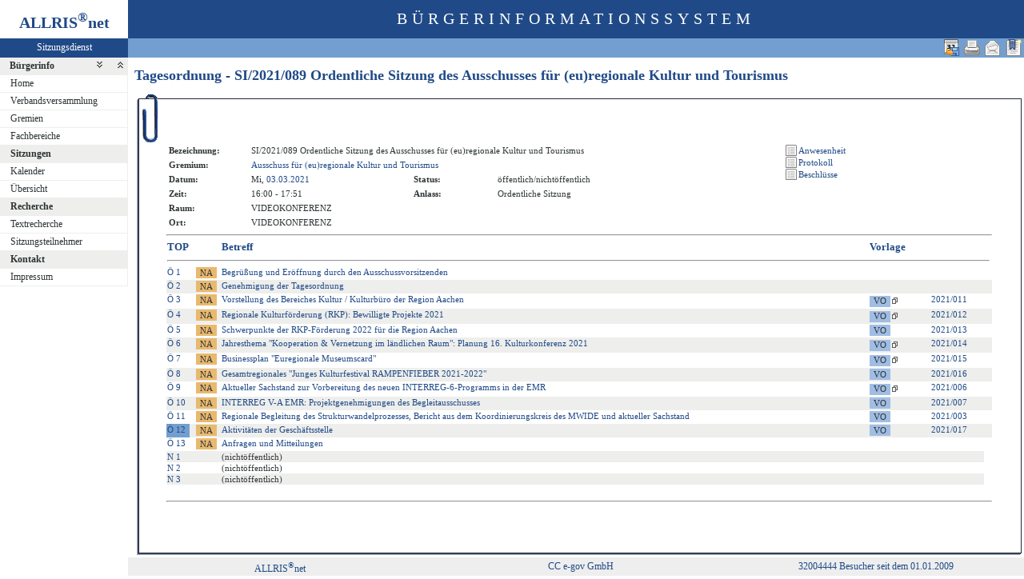

--- FILE ---
content_type: text/html
request_url: https://gremieninfo.regionaachen.de/bi/to010.asp?SILFDNR=95&TOLFDNR=1159
body_size: 5259
content:
<?xml version="1.0" encoding="iso-8859-1"?>
<!DOCTYPE html PUBLIC "-//W3C//DTD XHTML 1.0 Transitional//EN" "http://www.w3.org/TR/xhtml1/DTD/xhtml1-transitional.dtd">
<html xmlns="http://www.w3.org/1999/xhtml" xml:lang="de" lang="de">
<head>
	<link rel="stylesheet" href="conf/styles/defaults/styles.css" />
	<meta http-equiv="content-type" content="text/html; charset=iso-8859-1" />
	<title>Tagesordnung - SI/2021/089 Ordentliche Sitzung des Ausschusses für (eu)regionale Kultur und Tourismus</title>
	<meta name="description" content="ALLRIS net Version 3.9.4SP1 (210504m)" />
	<meta name="language" content="de" />
	<meta name="keywords" content="Ratsinformationssystem, Ratsinfo, Sitzungsdienst, ALLRIS" />
	<meta name="classification" content="Government" />
	<meta name="rating" content="Safe For Kids" />
	<link rel="shortcut icon" type="image/x-icon" href="images/ALLRIS.ico" />
	<link rel="stylesheet" href="conf/_styles.css" />
	<link rel="stylesheet" href="conf/opt/alert/_styles.css" />
	<script type="text/javascript" src="opt/scripting/alert.js"></script>
	<meta name="objectID" content="95" />
	<meta name="infoID" content="33.3940003.0" />
</head><body ><div>
<div id="allriscontainer" class="to010">
<div id="risleft"><div id="rislogo"><p class="topLogo">ALLRIS<sup>&reg;</sup>net</p></div>
<div id="risvari"><p class="topLeft"><a class="topLeft" href="http://www.cc-egov.de" target="_blank" title="ALLRIS&reg;net - derzeit 517 Besucher">Sitzungsdienst</a></p></div>
<div id="riswrap"><div id="rismenu"><ul id="menu">
<li><strong><div style="float: left;padding: 0 0.8em 0 0.65em;"><a href="/bi/to010.asp?SILFDNR=95&amp;TOLFDNR=1159&amp;toggleMenu=1" title="Reduzieren">Bürgerinfo</a></div><div style="text-align: right;"><a href="/bi/to010.asp?SILFDNR=95&amp;TOLFDNR=1159&amp;toggleMenu=-1" style="display:inline;"><img src="images/expand.gif" alt="Alle erweitern" title="Alle erweitern" /></a><a href="/bi/to010.asp?SILFDNR=95&amp;TOLFDNR=1159&amp;toggleMenu=-2" style="display:inline;"><img src="images/collapse.gif" alt="Alle reduzieren" title="Alle reduzieren" /></a></div></strong></li>
<li>
	<ul>
	<li><a href="allris.net.asp" title="Startseite">Home</a></li>
	<li><a href="pa021.asp" title="Verbandsversammlung">Verbandsversammlung</a></li>
	<li><a href="au010.asp" title="Gremien">Gremien</a></li>
	<li><a href="at010.asp" title="Fachbereiche">Fachbereiche</a></li>
	</ul>
</li>
<li><strong><a href="/bi/to010.asp?SILFDNR=95&amp;TOLFDNR=1159&amp;toggleMenu=2" title="Reduzieren">Sitzungen</a></strong></li>
<li>
	<ul>
	<li><a href="si010.asp" title="Sitzungstermine aller Gremien">Kalender</a></li>
	<li><a href="si018_a.asp" title="Recherche nach wählbaren Suchkriterien">Übersicht</a></li>
	</ul>
</li>
<li><strong><a href="/bi/to010.asp?SILFDNR=95&amp;TOLFDNR=1159&amp;toggleMenu=4" title="Reduzieren">Recherche</a></strong></li>
<li>
	<ul>
	<li><a href="yw040.asp" title="Volltextsuche in Vorlagen, Sitzungen und Beschlüssen">Textrecherche</a></li>
	<li><a href="kp040.asp">Sitzungsteilnehmer</a></li>
	</ul>
</li>
<li><strong><a href="/bi/to010.asp?SILFDNR=95&amp;TOLFDNR=1159&amp;toggleMenu=6" title="Reduzieren">Kontakt</a></strong></li>
<li>
	<ul>
	<li><a href="impressum.asp" title="Impressum">Impressum</a></li>
	</ul>
</li>
</ul>
</div></div>
</div>
<div id="risright"><div id="rishead"><p class="topHeadline">Bürgerinformationssystem</p></div>
<div id="risnavi"><ul id="navi_right">
<li><!-- BOOKMARK_LINK --><a href="to010.asp?SILFDNR=95" title="Lesezeichen für Tagesordnung - SI/2021/089 Ordentliche Sitzung des Ausschusses für (eu)regionale Kultur und Tourismus" target="_self"><img src="images/bookmark.gif" alt="Lesezeichen für Tagesordnung - SI/2021/089 Ordentliche Sitzung des Ausschusses für (eu)regionale Kultur und Tourismus"  /></a><!-- BOOKMARK_LINK --></li>
<li><a href="mailto:?subject=Ratsinformation:%20Tagesordnung%20-%20SI/2021/089%20Ordentliche%20Sitzung%20des%20Ausschusses%20f%C3%BCr%20(eu)regionale%20Kultur%20und%20Tourismus&amp;body=Online-Version%20der%20Seite:%20http://gremieninfo.regionaachen.de/bi/to010.asp%3FSILFDNR=95%0D%0A" title="Seite versenden"><img src="images/email_gross.gif" alt="Seite versenden"  /></a></li>
<li><form action="to010.asp?SILFDNR=95&TOLFDNR=1159" target="_blank" method="post" title="Druckansicht für diese Seite"><input type="image" src="images/print.gif" alt="Druckansicht für diese Seite"  /><input type="hidden" name="SILFDNR" value="95"  /><input type="hidden" name="selfAction" value="Druckansicht für diese Seite"  /></form></li>
<li><form action="to010.asp?SILFDNR=95&amp;TOLFDNR=1159" method="post"><input type="image" src="images/calexp2.gif" alt="Sitzungstermin im Outlook-kompatiblen Format exportieren" title="Sitzungstermin im Outlook-kompatiblen Format exportieren"  /><input type="hidden" name="SILFDNR" value="95"  /><input type="hidden" name="selfAction" value="Termin exportieren"  /><input type="hidden" name="template" value="ics"  /></form></li>
</ul>
</div>
<div id="risname"><h1>Tagesordnung - SI/2021/089 Ordentliche Sitzung des Ausschusses für (eu)regionale Kultur und Tourismus&nbsp;&nbsp;</h1></div>
<div id="risprop"></div>
<div id="rismain"><div id="posOuterLocator"></div><table class="risdeco" cellspacing="0" cellpadding="0" border="0">
	<tr>
		<td><img src="images/deco/clip/nw.gif" alt=""  /></td>
		<td width="100%" style="background: URL(images/deco/clip/n.gif) repeat-x">&nbsp;</td>
		<td><img src="images/deco/clip/ne.gif" alt=""  /></td>
	</tr>
	<tr>
		<td style="background: URL(images/deco/clip/w.gif) repeat-y">&nbsp;</td>
		<td bgcolor="white"><table class="tk1" cellspacing="0" cellpadding="0">
	<tr>
		<td class="ko1" valign="top"><table class="tk1" cellspacing="0" cellpadding="3" border="0">
	<tr valign="top">
		<td class="kb1">Bezeichnung:</td>
<td class="text1" colspan="3">SI/2021/089&nbsp;Ordentliche Sitzung des Ausschusses für (eu)regionale Kultur und Tourismus</td>
	</tr>
	<tr valign="top">
		<td class="kb1">Gremium:</td>
		<td class="text1" colspan="3"><a href="au020.asp?history=switch&amp;tsDD=3&amp;tsMM=3&amp;tsYYYY=2021&amp;AULFDNR=12&amp;altoption=Gremium">Ausschuss für (eu)regionale Kultur und Tourismus</a></td>
	</tr>
	<tr valign="top">
		<td class="kb1">Datum:</td>
		<td class="text2" nowrap="nowrap">Mi, <a href="si010.asp?YY=2021&amp;MM=03&amp;DD=03" title="Sitzungskalender 03/2021 anzeigen">03.03.2021</a></td>
		<td class="kb1">Status:</td>
		<td class="text3">öffentlich/nichtöffentlich</td>	</tr>
	<tr valign="top">
		<td class="kb1">Zeit:</td>
		<td class="text2" nowrap="nowrap">16:00 - 17:51</td>
		<td class="kb1">Anlass:</td>
		<td class="text4">Ordentliche Sitzung</td>
	</tr>
	<tr valign="top">
		<td class="kb1">Raum:</td>
		<td colspan="3" class="text2">VIDEOKONFERENZ</td>
	</tr>
	<tr valign="top">
		<td class="kb1">Ort:</td>
		<td colspan="3" class="text2">VIDEOKONFERENZ</td>
	</tr>

</table>
</td>
		<td class="ko2"></td>
		<td class="me1">			<table class="tk1" cellspacing="0" cellpadding="0" border="0">
				<tr><td><img src="images/einpix.gif" alt="" width="165" height="1" border="0"  /></td></tr>
				<tr>
					<td class="me1" align="left">
<form action="si019.asp" method="post" style="margin:0"><input type="hidden" name="SILFDNR" value="95"  /><input type="submit" class="il2_s" value="Anwesenheit" title="Anwesenheit"  /></form>
<form action="si016.asp?SELECT=1" method="post" style="margin:0"><input type="hidden" name="SILFDNR" value="95"  /><input type="submit" class="il2_s" value="Protokoll" title="Protokoll"  /></form>

<form action="si017.asp" method="post" style="margin:0"><input type="hidden" name="SILFDNR" value="95"  /><input type="submit" class="il2_s" value="Beschl&uuml;sse" title="Beschl&uuml;sse"  /></form>
					</td>				</tr>
			</table>
</td>
	</tr>
</table>
<hr  />
<table class="tl1" cellspacing="0" cellpadding="1" border="0">
	<tr class="zk1">
		<th width="1%">TOP</th>
		<th colspan="2" width="1%">&nbsp;</th>
		<th colspan="2">Betreff</th>
		<th colspan="3">Vorlage</th>
	</tr>
	<tr>
		<td colspan="8"><hr  /></td>
	</tr>
	<tr class="zl12">
		<td class="text4" nowrap="nowrap"><a href="to010.asp?SILFDNR=95&TOLFDNR=1148#beschluss" title="Auswählen">Ö&nbsp;1</a></td>
		<td>&nbsp;</td>
<td><form action="to020.asp" method="post" style="margin:0"><input type="hidden" name="TOLFDNR" value="1148"  /><input type="submit" class="il1_naz" value="NA" title="ungeändert beschlossen"  /></form></td>
<td><a href="to020.asp?TOLFDNR=1148">Begrüßung und Eröffnung durch den Ausschussvorsitzenden</a></td>
<!--1148 -->
<td>&nbsp;</td>
<td>&nbsp;</td>
<td></td>
<td>&nbsp;</td>
	</tr>
	<tr class="zl11">
		<td class="text4" nowrap="nowrap"><a href="to010.asp?SILFDNR=95&TOLFDNR=1149#beschluss" title="Auswählen">Ö&nbsp;2</a></td>
		<td>&nbsp;</td>
<td><form action="to020.asp" method="post" style="margin:0"><input type="hidden" name="TOLFDNR" value="1149"  /><input type="submit" class="il1_naz" value="NA" title="ungeändert beschlossen"  /></form></td>
<td><a href="to020.asp?TOLFDNR=1149">Genehmigung der Tagesordnung</a></td>
<!--1149 -->
<td>&nbsp;</td>
<td>&nbsp;</td>
<td></td>
<td>&nbsp;</td>
	</tr>
	<tr class="zl12">
		<td class="text4" nowrap="nowrap"><a href="to010.asp?SILFDNR=95&TOLFDNR=1153#beschluss" title="Auswählen">Ö&nbsp;3</a></td>
		<td>&nbsp;</td>
<td><form action="to020.asp" method="post" style="margin:0"><input type="hidden" name="TOLFDNR" value="1153"  /><input type="submit" class="il1_naz" value="NA" title="ungeändert beschlossen"  /></form></td>
<td><a href="to020.asp?TOLFDNR=1153">Vorstellung des Bereiches Kultur / Kulturbüro der Region Aachen</a></td>
<!--1153 -->
<td>&nbsp;</td>
<td nowrap="nowrap"><form action="vo020.asp" method="post" style="margin:0"><input type="hidden" name="VOLFDNR" value="453"  /><input type="submit" class="il1_vo" value="VO" title="Vorlage"  /><img src="images/attmnt.gif" alt="Enthält Anlagen" title="Enthält Anlagen"  /></form></td>
<td nowrap="nowrap"><a href="vo020.asp?VOLFDNR=453">2021/011</a></td>
<td>&nbsp;</td>
	</tr>
	<tr class="zl11">
		<td class="text4" nowrap="nowrap"><a href="to010.asp?SILFDNR=95&TOLFDNR=1154#beschluss" title="Auswählen">Ö&nbsp;4</a></td>
		<td>&nbsp;</td>
<td><form action="to020.asp" method="post" style="margin:0"><input type="hidden" name="TOLFDNR" value="1154"  /><input type="submit" class="il1_naz" value="NA" title="ungeändert beschlossen"  /></form></td>
<td><a href="to020.asp?TOLFDNR=1154">Regionale Kulturförderung (RKP): Bewilligte Projekte 2021</a></td>
<!--1154 -->
<td>&nbsp;</td>
<td nowrap="nowrap"><form action="vo020.asp" method="post" style="margin:0"><input type="hidden" name="VOLFDNR" value="454"  /><input type="submit" class="il1_vo" value="VO" title="Vorlage"  /><img src="images/attmnt.gif" alt="Enthält Anlagen" title="Enthält Anlagen"  /></form></td>
<td nowrap="nowrap"><a href="vo020.asp?VOLFDNR=454">2021/012</a></td>
<td>&nbsp;</td>
	</tr>
	<tr class="zl12">
		<td class="text4" nowrap="nowrap"><a href="to010.asp?SILFDNR=95&TOLFDNR=1155#beschluss" title="Auswählen">Ö&nbsp;5</a></td>
		<td>&nbsp;</td>
<td><form action="to020.asp" method="post" style="margin:0"><input type="hidden" name="TOLFDNR" value="1155"  /><input type="submit" class="il1_naz" value="NA" title="geändert beschlossen"  /></form></td>
<td><a href="to020.asp?TOLFDNR=1155">Schwerpunkte der RKP-Förderung 2022 für die Region Aachen</a></td>
<!--1155 -->
<td>&nbsp;</td>
<td><form action="vo020.asp" method="post" style="margin:0"><input type="hidden" name="VOLFDNR" value="455"  /><input type="submit" class="il1_vo" value="VO" title="Vorlage"  /></form></td>
<td nowrap="nowrap"><a href="vo020.asp?VOLFDNR=455">2021/013</a></td>
<td>&nbsp;</td>
	</tr>
	<tr class="zl11">
		<td class="text4" nowrap="nowrap"><a href="to010.asp?SILFDNR=95&TOLFDNR=1156#beschluss" title="Auswählen">Ö&nbsp;6</a></td>
		<td>&nbsp;</td>
<td><form action="to020.asp" method="post" style="margin:0"><input type="hidden" name="TOLFDNR" value="1156"  /><input type="submit" class="il1_naz" value="NA" title="ungeändert beschlossen"  /></form></td>
<td><a href="to020.asp?TOLFDNR=1156">Jahresthema "Kooperation & Vernetzung im ländlichen Raum": Planung 16. Kulturkonferenz 2021</a></td>
<!--1156 -->
<td>&nbsp;</td>
<td nowrap="nowrap"><form action="vo020.asp" method="post" style="margin:0"><input type="hidden" name="VOLFDNR" value="456"  /><input type="submit" class="il1_vo" value="VO" title="Vorlage"  /><img src="images/attmnt.gif" alt="Enthält Anlagen" title="Enthält Anlagen"  /></form></td>
<td nowrap="nowrap"><a href="vo020.asp?VOLFDNR=456">2021/014</a></td>
<td>&nbsp;</td>
	</tr>
	<tr class="zl12">
		<td class="text4" nowrap="nowrap"><a href="to010.asp?SILFDNR=95&TOLFDNR=1157#beschluss" title="Auswählen">Ö&nbsp;7</a></td>
		<td>&nbsp;</td>
<td><form action="to020.asp" method="post" style="margin:0"><input type="hidden" name="TOLFDNR" value="1157"  /><input type="submit" class="il1_naz" value="NA" title="ungeändert beschlossen"  /></form></td>
<td><a href="to020.asp?TOLFDNR=1157">Businessplan "Euregionale Museumscard"</a></td>
<!--1157 -->
<td>&nbsp;</td>
<td nowrap="nowrap"><form action="vo020.asp" method="post" style="margin:0"><input type="hidden" name="VOLFDNR" value="457"  /><input type="submit" class="il1_vo" value="VO" title="Vorlage"  /><img src="images/attmnt.gif" alt="Enthält Anlagen" title="Enthält Anlagen"  /></form></td>
<td nowrap="nowrap"><a href="vo020.asp?VOLFDNR=457">2021/015</a></td>
<td>&nbsp;</td>
	</tr>
	<tr class="zl11">
		<td class="text4" nowrap="nowrap"><a href="to010.asp?SILFDNR=95&TOLFDNR=1158#beschluss" title="Auswählen">Ö&nbsp;8</a></td>
		<td>&nbsp;</td>
<td><form action="to020.asp" method="post" style="margin:0"><input type="hidden" name="TOLFDNR" value="1158"  /><input type="submit" class="il1_naz" value="NA" title="ungeändert beschlossen"  /></form></td>
<td><a href="to020.asp?TOLFDNR=1158">Gesamtregionales "Junges Kulturfestival RAMPENFIEBER 2021-2022"</a></td>
<!--1158 -->
<td>&nbsp;</td>
<td><form action="vo020.asp" method="post" style="margin:0"><input type="hidden" name="VOLFDNR" value="458"  /><input type="submit" class="il1_vo" value="VO" title="Vorlage"  /></form></td>
<td nowrap="nowrap"><a href="vo020.asp?VOLFDNR=458">2021/016</a></td>
<td>&nbsp;</td>
	</tr>
	<tr class="zl12">
		<td class="text4" nowrap="nowrap"><a href="to010.asp?SILFDNR=95&TOLFDNR=1151#beschluss" title="Auswählen">Ö&nbsp;9</a></td>
		<td>&nbsp;</td>
<td><form action="to020.asp" method="post" style="margin:0"><input type="hidden" name="TOLFDNR" value="1151"  /><input type="submit" class="il1_naz" value="NA" title="ungeändert beschlossen"  /></form></td>
<td><a href="to020.asp?TOLFDNR=1151">Aktueller Sachstand zur Vorbereitung des neuen INTERREG-6-Programms in der EMR</a></td>
<!--1151 -->
<td>&nbsp;</td>
<td nowrap="nowrap"><form action="vo020.asp" method="post" style="margin:0"><input type="hidden" name="VOLFDNR" value="448"  /><input type="submit" class="il1_vo" value="VO" title="Vorlage"  /><img src="images/attmnt.gif" alt="Enthält Anlagen" title="Enthält Anlagen"  /></form></td>
<td nowrap="nowrap"><a href="vo020.asp?VOLFDNR=448">2021/006</a></td>
<td>&nbsp;</td>
	</tr>
	<tr class="zl11">
		<td class="text4" nowrap="nowrap"><a href="to010.asp?SILFDNR=95&TOLFDNR=1152#beschluss" title="Auswählen">Ö&nbsp;10</a></td>
		<td>&nbsp;</td>
<td><form action="to020.asp" method="post" style="margin:0"><input type="hidden" name="TOLFDNR" value="1152"  /><input type="submit" class="il1_naz" value="NA" title="ungeändert beschlossen"  /></form></td>
<td><a href="to020.asp?TOLFDNR=1152">INTERREG V-A EMR: Projektgenehmigungen des Begleitausschusses</a></td>
<!--1152 -->
<td>&nbsp;</td>
<td><form action="vo020.asp" method="post" style="margin:0"><input type="hidden" name="VOLFDNR" value="449"  /><input type="submit" class="il1_vo" value="VO" title="Vorlage"  /></form></td>
<td nowrap="nowrap"><a href="vo020.asp?VOLFDNR=449">2021/007</a></td>
<td>&nbsp;</td>
	</tr>
	<tr class="zl12">
		<td class="text4" nowrap="nowrap"><a href="to010.asp?SILFDNR=95&TOLFDNR=1150#beschluss" title="Auswählen">Ö&nbsp;11</a></td>
		<td>&nbsp;</td>
<td><form action="to020.asp" method="post" style="margin:0"><input type="hidden" name="TOLFDNR" value="1150"  /><input type="submit" class="il1_naz" value="NA" title="ungeändert beschlossen"  /></form></td>
<td><a href="to020.asp?TOLFDNR=1150">Regionale Begleitung des Strukturwandelprozesses, Bericht aus dem Koordinierungskreis des MWIDE und aktueller Sachstand</a></td>
<!--1150 -->
<td>&nbsp;</td>
<td><form action="vo020.asp" method="post" style="margin:0"><input type="hidden" name="VOLFDNR" value="445"  /><input type="submit" class="il1_vo" value="VO" title="Vorlage"  /></form></td>
<td nowrap="nowrap"><a href="vo020.asp?VOLFDNR=445">2021/003</a></td>
<td>&nbsp;</td>
	</tr>
	<tr class="zl11">
		<td class="zl17" nowrap="nowrap"><a href="to010.asp?SILFDNR=95&TOLFDNR=1159&BES=1#beschluss" id="beschluss" title="Beschlüsse anzeigen">Ö&nbsp;12</a></td>
		<td>&nbsp;</td>
<td><form action="to020.asp" method="post" style="margin:0"><input type="hidden" name="TOLFDNR" value="1159"  /><input type="submit" class="il1_naz" value="NA" title="ungeändert beschlossen"  /></form></td>
<td><a href="to020.asp?TOLFDNR=1159">Aktivitäten der Geschäftsstelle</a></td>
<!--1159 -->
<td>&nbsp;</td>
<td><form action="vo020.asp" method="post" style="margin:0"><input type="hidden" name="VOLFDNR" value="459"  /><input type="submit" class="il1_vo" value="VO" title="Vorlage"  /></form></td>
<td nowrap="nowrap"><a href="vo020.asp?VOLFDNR=459">2021/017</a></td>
<td>&nbsp;</td>
	</tr>
	<tr class="zl12">
		<td class="text4" nowrap="nowrap"><a href="to010.asp?SILFDNR=95&TOLFDNR=1160#beschluss" title="Auswählen">Ö&nbsp;13</a></td>
		<td>&nbsp;</td>
<td><form action="to020.asp" method="post" style="margin:0"><input type="hidden" name="TOLFDNR" value="1160"  /><input type="submit" class="il1_naz" value="NA" title="ungeändert beschlossen"  /></form></td>
<td><a href="to020.asp?TOLFDNR=1160">Anfragen und Mitteilungen</a></td>
<!--1160 -->
<td>&nbsp;</td>
<td>&nbsp;</td>
<td></td>
<td>&nbsp;</td>
	</tr>
	<tr class="zl11">
		<td class="text4" nowrap="nowrap"><a href="to010.asp?SILFDNR=95&TOLFDNR=1161#beschluss" title="Auswählen">N&nbsp;1</a></td>
		<td>&nbsp;</td>
<td>&nbsp;</td>
<td class="text1">(nichtöffentlich)</td>
<td>&nbsp;</td>
<td>&nbsp;</td>
<td>&nbsp;</td>
	</tr>
	<tr class="zl12">
		<td class="text4" nowrap="nowrap"><a href="to010.asp?SILFDNR=95&TOLFDNR=1162#beschluss" title="Auswählen">N&nbsp;2</a></td>
		<td>&nbsp;</td>
<td>&nbsp;</td>
<td class="text1">(nichtöffentlich)</td>
<td>&nbsp;</td>
<td>&nbsp;</td>
<td>&nbsp;</td>
	</tr>
	<tr class="zl11">
		<td class="text4" nowrap="nowrap"><a href="to010.asp?SILFDNR=95&TOLFDNR=1163#beschluss" title="Auswählen">N&nbsp;3</a></td>
		<td>&nbsp;</td>
<td>&nbsp;</td>
<td class="text1">(nichtöffentlich)</td>
<td>&nbsp;</td>
<td>&nbsp;</td>
<td>&nbsp;</td>
	</tr>
	<tr>
		<td>&nbsp;</td>
		<td>&nbsp;</td>
		<td>&nbsp;</td>
		<td>&nbsp;</td>
		<td>&nbsp;</td>
		<td>&nbsp;</td>
		<td>&nbsp;</td>
		<td>&nbsp;</td>
	</tr>
</table>
<hr />
<!-- ### AN0.rtf -->
</td>
<td style="background: URL(images/deco/clip/e.gif) repeat-y">&nbsp;</td>
	</tr>
	<tr>
		<td><img src="images/deco/clip/sw.gif" alt=""  /></td>
		<td width="100%" style="background: URL(images/deco/clip/s.gif) repeat-x">&nbsp;</td>
		<td><img src="images/deco/clip/se.gif" alt=""  /></td>
	</tr>
</table>
</div>
<div id="risfoot"><div id="foot_right"><p><a href="#" title="Besucher seit dem 01.01.2009">32004444 Besucher seit dem 01.01.2009</a></p></div>
<div id="foot_center" ><p><a href="http://www.cc-egov.de/sitzungsdienst.htm" target="_blank" title="Mehr zum Thema Sitzungsdienst">CC e-gov GmbH</a></p></div><div id="foot_left" ><p><a href="http://www.cc-egov.de/referenzen.htm" target="_blank" title="ALLRIS&reg;net-Referenzen">ALLRIS<sup>&reg;</sup>net</a></p></div></div>
</div>
</div>
</div></body>
</html>
